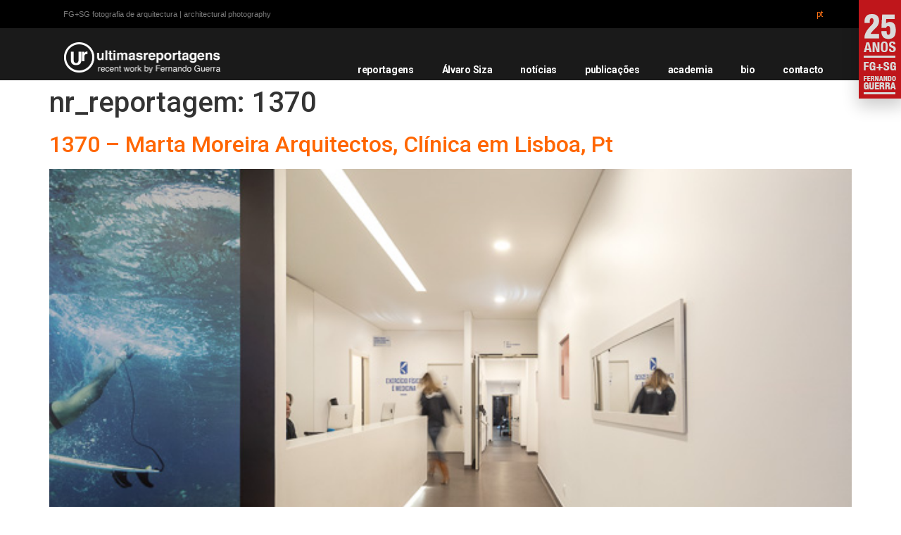

--- FILE ---
content_type: text/css; charset=utf-8
request_url: https://ultimasreportagens.com/wp-content/uploads/elementor/css/post-3189.css?ver=1718275819
body_size: 963
content:
.elementor-3189 .elementor-element.elementor-element-13e280b:not(.elementor-motion-effects-element-type-background), .elementor-3189 .elementor-element.elementor-element-13e280b > .elementor-motion-effects-container > .elementor-motion-effects-layer{background-color:var( --e-global-color-21962b52 );}.elementor-3189 .elementor-element.elementor-element-13e280b{transition:background 0.3s, border 0.3s, border-radius 0.3s, box-shadow 0.3s;padding:10px 0px 10px 0px;}.elementor-3189 .elementor-element.elementor-element-13e280b > .elementor-background-overlay{transition:background 0.3s, border-radius 0.3s, opacity 0.3s;}.elementor-bc-flex-widget .elementor-3189 .elementor-element.elementor-element-bc26a3e.elementor-column .elementor-column-wrap{align-items:center;}.elementor-3189 .elementor-element.elementor-element-bc26a3e.elementor-column.elementor-element[data-element_type="column"] > .elementor-column-wrap.elementor-element-populated > .elementor-widget-wrap{align-content:center;align-items:center;}.elementor-3189 .elementor-element.elementor-element-bc26a3e > .elementor-element-populated > .elementor-widget-wrap{padding:0px 0px 0px 20px;}.elementor-3189 .elementor-element.elementor-element-9fa53a6{font-family:"Helvetica", Sans-serif;font-size:11px;font-weight:400;}.elementor-bc-flex-widget .elementor-3189 .elementor-element.elementor-element-7440a6a.elementor-column .elementor-column-wrap{align-items:center;}.elementor-3189 .elementor-element.elementor-element-7440a6a.elementor-column.elementor-element[data-element_type="column"] > .elementor-column-wrap.elementor-element-populated > .elementor-widget-wrap{align-content:center;align-items:center;}.elementor-3189 .elementor-element.elementor-element-7440a6a > .elementor-element-populated > .elementor-widget-wrap{padding:0px 34px 0px 0px;}.elementor-3189 .elementor-element.elementor-element-1cd095e .elementor-nav-menu .elementor-item{font-size:12px;}.elementor-3189 .elementor-element.elementor-element-1cd095e .elementor-nav-menu--main .elementor-item{color:var( --e-global-color-primary );fill:var( --e-global-color-primary );padding-left:6px;padding-right:6px;padding-top:0px;padding-bottom:0px;}.elementor-3189 .elementor-element.elementor-element-1cd095e .elementor-nav-menu--main .elementor-item:hover,
					.elementor-3189 .elementor-element.elementor-element-1cd095e .elementor-nav-menu--main .elementor-item.elementor-item-active,
					.elementor-3189 .elementor-element.elementor-element-1cd095e .elementor-nav-menu--main .elementor-item.highlighted,
					.elementor-3189 .elementor-element.elementor-element-1cd095e .elementor-nav-menu--main .elementor-item:focus{color:var( --e-global-color-primary );fill:var( --e-global-color-primary );}.elementor-3189 .elementor-element.elementor-element-1cd095e .elementor-nav-menu--main .elementor-item.elementor-item-active{color:var( --e-global-color-7c7aa389 );}.elementor-3189 .elementor-element.elementor-element-1cd095e{--e-nav-menu-divider-content:"";--e-nav-menu-divider-style:solid;--e-nav-menu-divider-width:2px;--e-nav-menu-divider-height:15px;--e-nav-menu-horizontal-menu-item-margin:calc( 0px / 2 );}.elementor-3189 .elementor-element.elementor-element-1cd095e .elementor-nav-menu--main:not(.elementor-nav-menu--layout-horizontal) .elementor-nav-menu > li:not(:last-child){margin-bottom:0px;}.elementor-3189 .elementor-element.elementor-element-1cd095e > .elementor-widget-container{margin:0px 0px 0px 0px;padding:0px 0px 0px 0px;}.elementor-3189 .elementor-element.elementor-element-6229e95:not(.elementor-motion-effects-element-type-background), .elementor-3189 .elementor-element.elementor-element-6229e95 > .elementor-motion-effects-container > .elementor-motion-effects-layer{background-color:var( --e-global-color-14c02241 );}.elementor-3189 .elementor-element.elementor-element-6229e95{transition:background 0.3s, border 0.3s, border-radius 0.3s, box-shadow 0.3s;margin-top:0px;margin-bottom:0px;padding:0px 0px 0px 0px;}.elementor-3189 .elementor-element.elementor-element-6229e95 > .elementor-background-overlay{transition:background 0.3s, border-radius 0.3s, opacity 0.3s;}.elementor-bc-flex-widget .elementor-3189 .elementor-element.elementor-element-d19cd4d.elementor-column .elementor-column-wrap{align-items:flex-end;}.elementor-3189 .elementor-element.elementor-element-d19cd4d.elementor-column.elementor-element[data-element_type="column"] > .elementor-column-wrap.elementor-element-populated > .elementor-widget-wrap{align-content:flex-end;align-items:flex-end;}.elementor-3189 .elementor-element.elementor-element-d19cd4d > .elementor-element-populated{transition:background 0.3s, border 0.3s, border-radius 0.3s, box-shadow 0.3s;margin:0px 0px 0px 0px;--e-column-margin-right:0px;--e-column-margin-left:0px;}.elementor-3189 .elementor-element.elementor-element-d19cd4d > .elementor-element-populated > .elementor-background-overlay{transition:background 0.3s, border-radius 0.3s, opacity 0.3s;}.elementor-3189 .elementor-element.elementor-element-d19cd4d > .elementor-element-populated > .elementor-widget-wrap{padding:20px 20px 5px 20px;}.elementor-3189 .elementor-element.elementor-element-9817cd4{text-align:left;}.elementor-3189 .elementor-element.elementor-element-9817cd4 img{width:224px;height:44px;object-fit:contain;}.elementor-3189 .elementor-element.elementor-element-9817cd4 > .elementor-widget-container{margin:0px 0px 5px 0px;}.elementor-bc-flex-widget .elementor-3189 .elementor-element.elementor-element-6b25dc6.elementor-column .elementor-column-wrap{align-items:flex-end;}.elementor-3189 .elementor-element.elementor-element-6b25dc6.elementor-column.elementor-element[data-element_type="column"] > .elementor-column-wrap.elementor-element-populated > .elementor-widget-wrap{align-content:flex-end;align-items:flex-end;}.elementor-3189 .elementor-element.elementor-element-6b25dc6 > .elementor-element-populated > .elementor-widget-wrap{padding:20px 20px 0px 20px;}.elementor-3189 .elementor-element.elementor-element-953ce6e .elementor-menu-toggle{margin-left:auto;}.elementor-3189 .elementor-element.elementor-element-953ce6e .elementor-nav-menu .elementor-item{font-size:14px;font-weight:700;text-transform:none;letter-spacing:-0.3px;}.elementor-3189 .elementor-element.elementor-element-953ce6e .elementor-nav-menu--main .elementor-item{color:var( --e-global-color-7c7aa389 );fill:var( --e-global-color-7c7aa389 );padding-top:5px;padding-bottom:5px;}.elementor-3189 .elementor-element.elementor-element-953ce6e .elementor-nav-menu--main:not(.e--pointer-framed) .elementor-item:before,
					.elementor-3189 .elementor-element.elementor-element-953ce6e .elementor-nav-menu--main:not(.e--pointer-framed) .elementor-item:after{background-color:#7A7A7A;}.elementor-3189 .elementor-element.elementor-element-953ce6e .e--pointer-framed .elementor-item:before,
					.elementor-3189 .elementor-element.elementor-element-953ce6e .e--pointer-framed .elementor-item:after{border-color:#7A7A7A;}.elementor-3189 .elementor-element.elementor-element-953ce6e .elementor-nav-menu--main .elementor-item.elementor-item-active{color:var( --e-global-color-21962b52 );}.elementor-3189 .elementor-element.elementor-element-953ce6e .elementor-nav-menu--main:not(.e--pointer-framed) .elementor-item.elementor-item-active:before,
					.elementor-3189 .elementor-element.elementor-element-953ce6e .elementor-nav-menu--main:not(.e--pointer-framed) .elementor-item.elementor-item-active:after{background-color:#FFFFFF;}.elementor-3189 .elementor-element.elementor-element-953ce6e .e--pointer-framed .elementor-item.elementor-item-active:before,
					.elementor-3189 .elementor-element.elementor-element-953ce6e .e--pointer-framed .elementor-item.elementor-item-active:after{border-color:#FFFFFF;}.elementor-3189 .elementor-element.elementor-element-953ce6e > .elementor-widget-container{margin:0px 0px 0px 0px;padding:0px 0px 0px 0px;}@media(max-width:1024px){.elementor-bc-flex-widget .elementor-3189 .elementor-element.elementor-element-6b25dc6.elementor-column .elementor-column-wrap{align-items:center;}.elementor-3189 .elementor-element.elementor-element-6b25dc6.elementor-column.elementor-element[data-element_type="column"] > .elementor-column-wrap.elementor-element-populated > .elementor-widget-wrap{align-content:center;align-items:center;}.elementor-3189 .elementor-element.elementor-element-953ce6e .elementor-nav-menu--main > .elementor-nav-menu > li > .elementor-nav-menu--dropdown, .elementor-3189 .elementor-element.elementor-element-953ce6e .elementor-nav-menu__container.elementor-nav-menu--dropdown{margin-top:22px !important;}.elementor-3189 .elementor-element.elementor-element-953ce6e > .elementor-widget-container{margin:0px 0px 0px 0px;}}@media(min-width:768px){.elementor-3189 .elementor-element.elementor-element-d19cd4d{width:30%;}.elementor-3189 .elementor-element.elementor-element-6b25dc6{width:70%;}}@media(max-width:767px){.elementor-3189 .elementor-element.elementor-element-d19cd4d{width:80%;}.elementor-bc-flex-widget .elementor-3189 .elementor-element.elementor-element-d19cd4d.elementor-column .elementor-column-wrap{align-items:center;}.elementor-3189 .elementor-element.elementor-element-d19cd4d.elementor-column.elementor-element[data-element_type="column"] > .elementor-column-wrap.elementor-element-populated > .elementor-widget-wrap{align-content:center;align-items:center;}.elementor-3189 .elementor-element.elementor-element-6b25dc6{width:20%;}.elementor-bc-flex-widget .elementor-3189 .elementor-element.elementor-element-6b25dc6.elementor-column .elementor-column-wrap{align-items:center;}.elementor-3189 .elementor-element.elementor-element-6b25dc6.elementor-column.elementor-element[data-element_type="column"] > .elementor-column-wrap.elementor-element-populated > .elementor-widget-wrap{align-content:center;align-items:center;}.elementor-3189 .elementor-element.elementor-element-953ce6e .elementor-nav-menu--main > .elementor-nav-menu > li > .elementor-nav-menu--dropdown, .elementor-3189 .elementor-element.elementor-element-953ce6e .elementor-nav-menu__container.elementor-nav-menu--dropdown{margin-top:26px !important;}.elementor-3189 .elementor-element.elementor-element-953ce6e > .elementor-widget-container{margin:0px 0px 0px 0px;}}